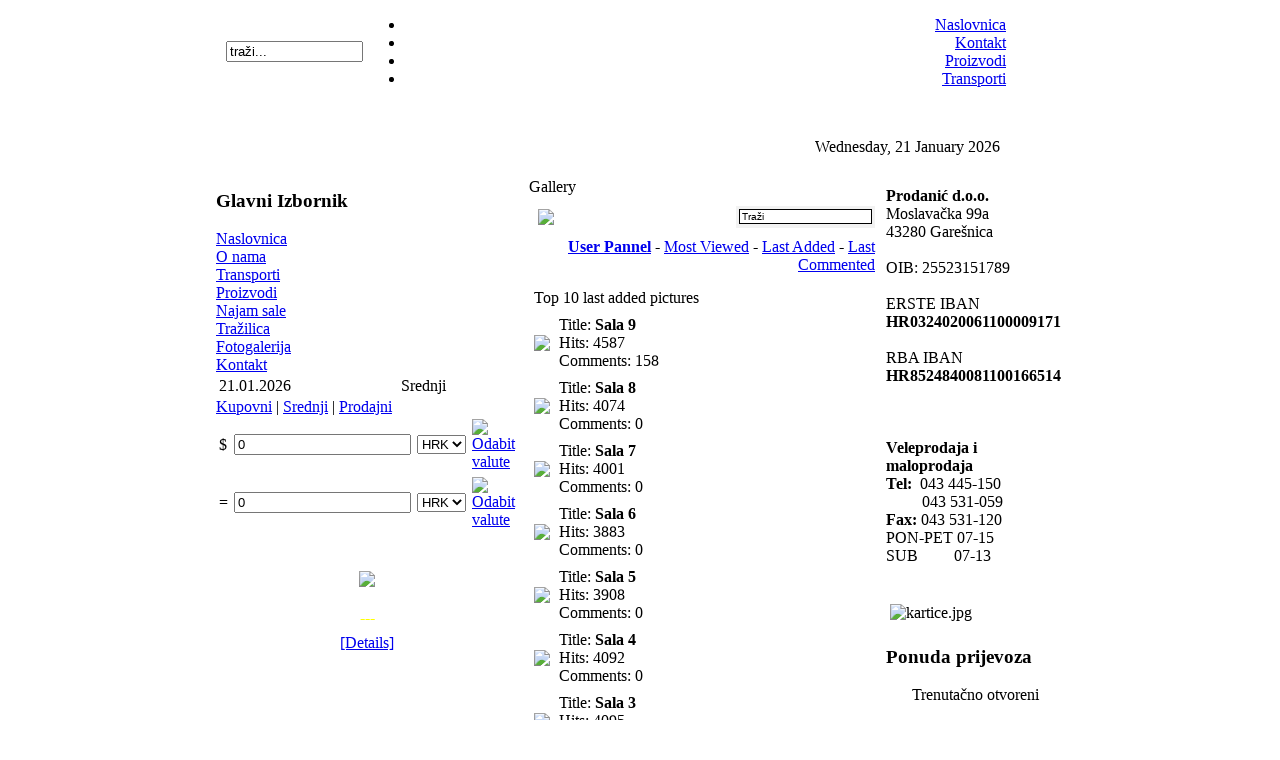

--- FILE ---
content_type: text/html
request_url: http://prodanic.hr/index.php?option=com_ponygallery&Itemid=99999999&func=special&sorting=lastadd
body_size: 22872
content:
<?xml version="1.0" encoding="windows-1250"?><!DOCTYPE html PUBLIC "-//W3C//DTD XHTML 1.0 Transitional//EN" "http://www.w3.org/TR/xhtml1/DTD/xhtml1-transitional.dtd">
<html xmlns="http://www.w3.org/1999/xhtml">
<head>
<script type="text/javascript">    var GB_ROOT_DIR = "http://www.prodanic.hr/GB/GreyBox_v5_53/greybox/";</script>
<script type="text/javascript" src="http://www.prodanic.hr/GB/GreyBox_v5_53/greybox/AJS.js"></script>
<script type="text/javascript" src="http://www.prodanic.hr/GB/GreyBox_v5_53/greybox/AJS_fx.js"></script>
<script type="text/javascript" src="http://www.prodanic.hr/GB/GreyBox_v5_53/greybox/gb_scripts.js"></script>
<link href="http://www.prodanic.hr/GB/GreyBox_v5_53/greybox/gb_styles.css" rel="stylesheet" type="text/css" />

<title>Prodaniďż˝ d.o.o. - Kamionski prijevoz, transport, proizvodnja materijala</title>
<meta name="description" content="Joomla - the dynamic portal engine and content management system" />
<meta name="keywords" content="Joomla, joomla" />
<meta name="Generator" content="Joomla! - Copyright (C) 2005 - 2006 Open Source Matters. All rights reserved." />
<meta name="robots" content="index, follow" />
	<link rel="shortcut icon" href="http://prodanic.hr/images/fav.ico" />
	<link rel="stylesheet" href="http://prodanic.hr/templates/master_red/css/template_css.css" type="text/css"/><link rel="shortcut icon" href="http://prodanic.hr/images/favicon.ico" /></head>
<body leftmargin="0" topmargin="0" marginwidth="0" marginheight="0" class="page_bg">
<table width="828" height="171" border="0" align="center" cellpadding="0" cellspacing="0" id="mainbody">
  <tr valign="top"> 
    <td width="828" height="171" colspan="3" background="http://prodanic.hr/templates/master_red/images/top.jpg" alt=""> 
      <table width="100%" height="100%" border="0" cellpadding="0" cellspacing="0">
        <tr> 
          <td valign="top"> 
            <table width="780" border="0" cellspacing="0" cellpadding="0">
              <tr> 
                <td width="139" class="search"> <form action="index.php" method="post">
                    <div align="left"> 
                      <input class="inputbox" type="text" name="searchword" size="15" value="traži..."  onblur="if(this.value=='') this.value='traži...';" onfocus="if(this.value=='traži...') this.value='';" />
                      <input type="hidden" name="option" value="search" />
                    </div>
                  </form></td>
                <td align="right" valign="top" class="topmenu">		<div class="module">
			<div>
				<div>
					<div>
						<ul id="mainlevel-nav"><li><a href="index.php" class="mainlevel-nav" >Naslovnica</a></li><li><a href="http://www.prodanic.hr/index.php?option=com_contact&amp;task=view&amp;contact_id=1&amp;Itemid=34" class="mainlevel-nav" >Kontakt</a></li><li><a href="index.php?option=com_content&amp;task=view&amp;id=13&amp;Itemid=27" class="mainlevel-nav" >Proizvodi</a></li><li><a href="index.php?option=com_content&amp;task=view&amp;id=12&amp;Itemid=26" class="mainlevel-nav" >Transporti</a></li></ul>					</div>
				</div>
			</div>
		</div>
		</td>
              </tr>
            </table>
          </td>
        </tr>
        <tr>
          <td valign="bottom" style="padding-bottom: 15px;"><table width="720" border="0" align="center" cellpadding="0" cellspacing="0">
              <tr> 
                <td> 
                                  </td>
                <td width="200" align="right"> 
                  Wednesday, 21 January 2026                </td>
              </tr>
            </table></td>
        </tr>
      </table></td>
  </tr>
</table>

<table width="848" border="0" align="center" cellpadding="0" cellspacing="0" id="contenttable">
  <tr> 
    <td id="module-left" valign="top" width="160"> 
      		<div class="module">
			<div>
				<div>
					<div>
						<h3>Glavni Izbornik</h3>
<table width="100%" border="0" cellpadding="0" cellspacing="0">
<tr align="left"><td><a href="index.php?option=com_frontpage&amp;Itemid=1" class="mainlevel" >Naslovnica</a></td></tr>
<tr align="left"><td><a href="index.php?option=com_content&amp;task=view&amp;id=19&amp;Itemid=33" class="mainlevel" >O nama</a></td></tr>
<tr align="left"><td><a href="index.php?option=com_content&amp;task=view&amp;id=12&amp;Itemid=26" class="mainlevel" >Transporti</a></td></tr>
<tr align="left"><td><a href="index.php?option=com_content&amp;task=view&amp;id=13&amp;Itemid=27" class="mainlevel" >Proizvodi</a></td></tr>
<tr align="left"><td><a href="index.php?option=com_content&amp;task=view&amp;id=23&amp;Itemid=45" class="mainlevel" >Najam sale</a></td></tr>
<tr align="left"><td><a href="index.php?option=com_search&amp;Itemid=5" class="mainlevel" >Tražilica</a></td></tr>
<tr align="left"><td><a href="index.php?option=com_ponygallery&amp;Itemid=44" class="mainlevel" >Fotogalerija</a></td></tr>
<tr align="left"><td><a href="index.php?option=com_contact&amp;task=view&amp;contact_id=1&amp;Itemid=36" class="mainlevel" >Kontakt</a></td></tr>
</table>					</div>
				</div>
			</div>
		</div>
				<div class="module">
			<div>
				<div>
					<div>
						
<!-- Modul HNB tecajna lista, www.a-web.hr-->
<link href="modules/mod_tecajna/tecajna.css" rel="stylesheet" type="text/css" />
<table width="100%" cellpadding="3" cellspacing="0" class="hnbtecajna">
	<tr>
		<td colspan="3" id="tecdatum">21.01.2026</td>
		<td><div id="tecvrsta">Srednji</div></td>
	</tr>
</table>
<div id="promjenitecaj">
	<a href="javascript:promjenitecaj('1');" id="prom1">Kupovni</a> | 
	<a href="javascript:promjenitecaj('2');" id="prom2">Srednji</a> | 
	<a href="javascript:promjenitecaj('3');" id="prom3">Prodajni</a>
</div>
<table width="100%" cellpadding="3" cellspacing="0" class="hnbtecajna">
	<tr>
		<td class="znak">$</td>
		<td><input type="text" name="iznosin" id="iznosin" value="0" onchange="kalkulator();" onkeyup="kalkulator();" /></td>
		<td>
			<select name="tecajin" id="tecajin" onchange="kalkulator();" onblur="kalkulator();">
				<option value="kn">HRK</option>
			</select>
		</td>
		<td>
		<a href="javascript:showhide('pin');" id="pin"><img src="modules/mod_tecajna/novac.gif" border="0" alt="Odabit valute" /></a>
		</td>
	</tr>
	<tr>
		<td class="znak">=</td>
		<td><input type="text" name="iznosout" id="iznosout" value="0" onchange="kalkulator();" onkeyup="kalkulator();" /></td>
		<td>
			<select name="tecajout" id="tecajout" onchange="kalkulator();" onblur="kalkulator();">
				<option value="kn" selected="selected">HRK</option>
			</select>
		</td>
		<td>
		<a href="javascript:showhide('pout');" id="pout"><img src="modules/mod_tecajna/novac.gif" border="0" alt="Odabit valute" /></a>
		</td>
	</tr>
</table>
<script language="javascript" type="text/javascript">
	var kupovni=new Array('');
	var srednji=new Array('');
	var prodajni=new Array('');
	var kolumna=2;
	aktivnakol(kolumna);
	function gkolumna(id){
		if(id=='1'){var tecarr=kupovni; var naziv='Kupovni';}
		else if(id=='2'){var tecarr=srednji; var naziv='Srednji';}
		else if(id=='3'){var tecarr=prodajni; var naziv='Prodajni';}
		kolumna=id;
		return new Array(tecarr,naziv);
	}
	function kalkulator(){
		var tecajin=document.getElementById('tecajin').value;
		var tecajout=document.getElementById('tecajout').value;
		var iznosin=document.getElementById('iznosin').value.replace(',','.');
		var iznosout=document.getElementById('iznosout');
		var ktecarr=gkolumna(kolumna);
		if(tecajin=='kn')tecajin=1; else tecajin=ktecarr[0][tecajin].replace(',','.');
		if(tecajout=='kn')tecajout=1; else tecajout=ktecarr[0][tecajout].replace(',','.');
		var trez=(Math.round(100*(tecajin*iznosin)/tecajout))/100+''.replace('.',',');
		if(trez=='NaN')trez='Greška!';
		iznosout.value=trez;
		document.getElementById('tecajna').style.visibility = 'hidden';
	}
	function aktivnakol(id){
		for(var a=1;a<4;a++){
			if(id==a){
				document.getElementById('prom'+a).className='aktivnakol';
			}
			else{
				document.getElementById('prom'+a).className='';
			}
		}
	}
	function promjenitecaj(kol){
		var vkolumna=gkolumna(kol)
		for(var i=0; i<0; i++){
			document.getElementById('tec'+i).innerHTML=vkolumna[0][i];
		}
		document.getElementById('tecvrsta').innerHTML=vkolumna[1];
		kalkulator();
		aktivnakol(kol);
	}
	var lista;
	function showhide(id) {
		lista = id;
		var obj=document.getElementById(id);
		if(obj){
			var curleft = curtop = 0;
			if (obj.offsetParent) {
				curleft = obj.offsetLeft
				curtop = obj.offsetTop
				while (obj = obj.offsetParent) {
					curleft += obj.offsetLeft
					curtop += obj.offsetTop
				}
			}
		}
		popwin = document.getElementById('tecajna');
		state = (popwin.style.visibility=='hidden') ? ('visible') : ('hidden');
		if(curtop && curleft){
			popwin.style.top = (curtop)+'px';
			popwin.style.left = (curleft+15)+'px';
		}
		popwin.style.visibility = state;
	}
	function prew(id, kod){
		var drzava=new Array('');
		var ime_drzave=(id=='kn')?('Hrvatska'):(drzava[id]);
		var moneta=new Array('');
		var ime_monete=(id=='kn')?('Hrvatska Kuna'):(moneta[id]);
		document.getElementById('drzava').innerHTML='<div class="drzava">Država:</div><img src="modules/mod_tecajna/zastave/'+kod+'.gif" alt="'+ime_drzave+'"> '+ime_drzave;
		document.getElementById('drzava').innerHTML+='<div class="drzava">Moneta:</div> '+kod+' - '+ime_monete;
	}
	function selectcurr(id){
		var kojalista=(lista=='pin')?('tecajin'):('tecajout');
		document.getElementById(kojalista).options[id].selected=true;
		kalkulator();
	}
</script>
<div id="tecajna" style= "visibility:hidden; ">
	<a class="topbarx" href="javascript:showhide()" title="Zatvori">x</a>
	<a class="tecthumb" href="javascript:selectcurr('0');" onmouseover="prew('kn','HRK');">HRK</a>
	<br style="clear:both;" />
	<div id="drzava"></div>
	<span style="clear:both;"></span>
	<div align="center"><a href="javascript:showhide(0);"><strong>Zatvori</strong></a></div>
</div>


					</div>
				</div>
			</div>
		</div>
				<div class="module">
			<div>
				<div>
					<div>
						<script type="text/javascript" language="javascript">
<!--

var dom = (document.getElementById && !document.all)? 1: 0;

function show_hide(the_id)
{
 var obj = (dom)? document.getElementById(the_id): document.all[the_id];
 if(obj.style.visibility == "hidden"){ // show
 obj.style.visibility = "visible";
 obj.style.display = "block"; 
}
 else { // hide
          obj.style.visibility = "hidden";
          obj.style.display = "none";
  }
}
-->
</script>
<table width="100%" align="center">
<tr align="center"><td colspan="2" ><img src="http://prodanic.hr/modules/JoomWeather/templates/default/icons/0cloud.png" /></td></tr>
<tr align="center"><td colspan="2"><bold><div style="font-size: medium; color: #fff; font-weight: bold; ">Zagreb</bold></div>
<div style="font-size: medium; font-weight: bold; color: yellow;">---</div></td></tr>
<tr>
<td colspan="2" align="center"></td>
</tr>
</table>
<div align="center"><a href="javascript:show_hide('details')">[Details]</a></div>
<div id="details" style="visibility:hidden; display:none;">
<table width="100%" align="center">
<tr>
<td bgcolor="#cccccc" align="center">Report Time</td><td bgcolor="#aaaaaa" align="center">---</td>
</tr>
<tr>
<td bgcolor="#cccccc" align="center">Condition</td><td bgcolor="#aaaaaa" align="center">---</td>
</tr>
<tr>
<td bgcolor="#cccccc" align="center">Wind Chill</td><td bgcolor="#aaaaaa" align="center">---</td>
</tr>
<tr>
<td bgcolor="#cccccc" align="center">Dew Point</td><td bgcolor="#aaaaaa" align="center">---</td>
</tr>
<tr>
<td bgcolor="#cccccc" align="center">Wind Direction</td><td bgcolor="#aaaaaa" align="center">---</td>
</tr>
<tr>
<td bgcolor="#cccccc" align="center">Variable Wind</td><td bgcolor="#aaaaaa" align="center">---/---</td>
</tr>
<tr>
<td bgcolor="#cccccc" align="center">Wind Speed</td><td bgcolor="#aaaaaa" align="center">---</td>
</tr>
<tr>
<td bgcolor="#cccccc" align="center">Wind Gust</td><td bgcolor="#aaaaaa" align="center">---</td>
</tr>
<tr>
<td bgcolor="#cccccc" align="center">Visibility</td><td bgcolor="#aaaaaa" align="center">---</td>
</tr>
<tr>
<td bgcolor="#cccccc" align="center">Pressure</td><td bgcolor="#aaaaaa" align="center">---</td>
</tr>
<tr>
<td bgcolor="#cccccc" align="center">Humidity</td><td bgcolor="#aaaaaa" align="center">---</td>
</tr>
<tr>
<td bgcolor="#cccccc" align="center">Hum. Index</td><td bgcolor="#aaaaaa" align="center">---</td>
</tr>
<tr>
<td bgcolor="#cccccc" align="center">Heat Index</td><td bgcolor="#aaaaaa" align="center">---</td>
</tr>
<tr>
<td bgcolor="#cccccc" align="center">Precipitation</td><td bgcolor="#aaaaaa" align="center">---</td>
</tr>
<tr>
<td bgcolor="#cccccc" align="center">Snow</td><td bgcolor="#aaaaaa" align="center">---</td>
</tr>
<tr align="center"><td colspan="2">
<br />
<form action="index.php" method="post">
<select name="selectbox">
<option value="0" label="Zagreb" selected="selected">Zagreb</option>
</select>
</td></tr><tr align="center"><td colspan="2"><input type="submit" name="submit" value="Change"></td></tr>
<tr>
</form>
</table>
</div>					</div>
				</div>
			</div>
		</div>
		    </td>
    <td id="content" valign="top" width="508"> 
      	  



			<style>
			table.directory { 
			    color: #000033; 
			    background-color: #e7edd8; 
			} 
			
			.grayb { 
			    background-color: #f8f8f8; 
			} 
			  
			table.directory td { 
			    font-family: Tahoma, Verdana, Arial, Helvetica, sans-serif; 
			    font-size: 8pt; 
			    font-weight: normal; 
			    text-align:left; 
			} 
			
			table.directory th { 
			    font-family: Tahoma, Verdana, Arial, Helvetica, sans-serif; 
			    font-size: 8pt; 
			    text-align:left;
			    background-color: #e9dc00;
				color: #ffffff;
			    font-weight:bold; 	 
			} 
			.directorypath {
			    font-family: Tahoma, Verdana, Arial, Helvetica, sans-serif; 
			    font-size: 8pt; 
			    font-weight: bold; 
			    text-align:left; 
				color: gray;
			    background-color:#f2f2f2 ;
			
			} 
			 .smallgm {
			    font-family: Tahoma, Verdana, Arial, Helvetica, sans-serif; 
			    font-size: 7pt; 
				color: red;
			}  
			   .smallgsm {
			    font-family: Tahoma, Verdana, Arial, Helvetica, sans-serif; 
			    font-size: 7pt; 
				color: green;
			}  
			  
			</style>
            <FORM NAME='searchgalform' ACTION='index.php' TARGET=_top METHOD='POST'>

			<TABLE WIDTH='98%' CELLPADDING='3' CELLSPACING='4' BORDER='0' ALIGN='center' class='newspane'>

            <TR><TD CLASS='componentheading'>Gallery</TD></TR>

            <TR><TD>

            <table width='100%' border='0' cellspacing='0' cellpadding='3'><tr valign=left>

            <td class='sectiontableheader' width='100%'>
			<a href='index.php?option=com_ponygallery'>
			<img src='components/com_ponygallery/images/home.gif' hspace='6' border='0' align='absmiddle'>
			</a> <!--Categories-->

	</TD><td align='right' class='directorypath' valign='middle'><INPUT TYPE='hidden' NAME='option' value='com_ponygallery'><INPUT TYPE='hidden' NAME='Itemid' value='99999999'><INPUT TYPE='hidden' NAME='func' value='special'><INPUT TYPE='hidden' NAME='sorting' value='find'><INPUT TYPE='text' NAME='sstring' style='border: 1px solid; font: 10px Arial' onBlur="if(this.value=='') this.value='Traži';" onFocus="if(this.value=='Traži') this.value='';" VALUE='Traži'></TD></TR></TABLE>
            </FORM>
            </TD></TR><TR><TD align='right'><a href='index.php?option=com_ponygallery&Itemid=99999999&func=userpannel'><b>User Pannel</b></a> - <a href='index.php?option=com_ponygallery&Itemid=99999999&func=special'>Most Viewed</a> - <a href='index.php?option=com_ponygallery&Itemid=99999999&func=special&sorting=lastadd'>Last Added</a> - <a href='index.php?option=com_ponygallery&Itemid=99999999&func=special&sorting=lastcomment'>Last Commented</a></TD></TR><TR><TD><table  class='sectiontableentry2' width='100%' border='0' cellspacing='1' cellpadding='4'><tr><td colspan='2' class='sectiontableheader' width='100%'>Top 10 last added pictures</td></tr><tr><td class='sectiontableentry1' align='center' valign='middle'><a href='index.php?option=com_ponygallery&Itemid=99999999&func=detail&id=39'><img src='http://prodanic.hr/components/com_ponygallery/img_thumbnails/sala9_20070812_-693409716.JPG' border='0'></a></td><td class='sectiontableentry1' width='100%' valign='top'>Title: <b>Sala 9</b><br />Hits: 4587<br />Comments: 158</td><tr><td class='sectiontableentry1' align='center' valign='middle'><a href='index.php?option=com_ponygallery&Itemid=99999999&func=detail&id=38'><img src='http://prodanic.hr/components/com_ponygallery/img_thumbnails/sala8_20070812_513407424.JPG' border='0'></a></td><td class='sectiontableentry1' width='100%' valign='top'>Title: <b>Sala 8</b><br />Hits: 4074<br />Comments: 0</td><tr><td class='sectiontableentry1' align='center' valign='middle'><a href='index.php?option=com_ponygallery&Itemid=99999999&func=detail&id=37'><img src='http://prodanic.hr/components/com_ponygallery/img_thumbnails/sala7_20070812_-368787229.JPG' border='0'></a></td><td class='sectiontableentry1' width='100%' valign='top'>Title: <b>Sala 7</b><br />Hits: 4001<br />Comments: 0</td><tr><td class='sectiontableentry1' align='center' valign='middle'><a href='index.php?option=com_ponygallery&Itemid=99999999&func=detail&id=36'><img src='http://prodanic.hr/components/com_ponygallery/img_thumbnails/sala6_20070812_692689090.JPG' border='0'></a></td><td class='sectiontableentry1' width='100%' valign='top'>Title: <b>Sala 6</b><br />Hits: 3883<br />Comments: 0</td><tr><td class='sectiontableentry1' align='center' valign='middle'><a href='index.php?option=com_ponygallery&Itemid=99999999&func=detail&id=35'><img src='http://prodanic.hr/components/com_ponygallery/img_thumbnails/sala5_20070812_682596325.JPG' border='0'></a></td><td class='sectiontableentry1' width='100%' valign='top'>Title: <b>Sala 5</b><br />Hits: 3908<br />Comments: 0</td><tr><td class='sectiontableentry1' align='center' valign='middle'><a href='index.php?option=com_ponygallery&Itemid=99999999&func=detail&id=34'><img src='http://prodanic.hr/components/com_ponygallery/img_thumbnails/sala4_20070812_-65655361.JPG' border='0'></a></td><td class='sectiontableentry1' width='100%' valign='top'>Title: <b>Sala 4</b><br />Hits: 4092<br />Comments: 0</td><tr><td class='sectiontableentry1' align='center' valign='middle'><a href='index.php?option=com_ponygallery&Itemid=99999999&func=detail&id=33'><img src='http://prodanic.hr/components/com_ponygallery/img_thumbnails/sala3_20070812_1014977972.JPG' border='0'></a></td><td class='sectiontableentry1' width='100%' valign='top'>Title: <b>Sala 3</b><br />Hits: 4095<br />Comments: 0</td><tr><td class='sectiontableentry1' align='center' valign='middle'><a href='index.php?option=com_ponygallery&Itemid=99999999&func=detail&id=32'><img src='http://prodanic.hr/components/com_ponygallery/img_thumbnails/sala2_20070812_787001975.JPG' border='0'></a></td><td class='sectiontableentry1' width='100%' valign='top'>Title: <b>Sala 2</b><br />Hits: 3950<br />Comments: 0</td><tr><td class='sectiontableentry1' align='center' valign='middle'><a href='index.php?option=com_ponygallery&Itemid=99999999&func=detail&id=31'><img src='http://prodanic.hr/components/com_ponygallery/img_thumbnails/sala1_20070812_692512659.JPG' border='0'></a></td><td class='sectiontableentry1' width='100%' valign='top'>Title: <b>Sala 1</b><br />Hits: 4089<br />Comments: 0</td><tr><td class='sectiontableentry1' align='center' valign='middle'><a href='index.php?option=com_ponygallery&Itemid=99999999&func=detail&id=30'><img src='http://prodanic.hr/components/com_ponygallery/img_thumbnails/sala0_20070812_1071046069.JPG' border='0'></a></td><td class='sectiontableentry1' width='100%' valign='top'>Title: <b>Sala 0</b><br />Hits: 3773<br />Comments: 0</td></tr></table></TD></TR><tr><td align='left'>
			<font size='1' face='arial' color='gray'>[RM]: Registered Members Directory</font>
			<br>
			<font  size='1' face='arial' color='gray'>[SM]: Special Members Directory</font>
			
			</TD></TR>
            <tr>
                <td align = 'right'>
                    <font class = 'small'>
                    Powered by: <a href = "http://www.taher-zadeh.com">PonyGallery</a><br>
                    </font>
                </TD></TR>

            </TABLE>    </td>
    <td id="module-right" valign="top" width="180"> 
      			<div class="module">
			<div>
				<div>
					<div>
						<p><strong>                       Prodanić d.o.o.</strong><br />                       Moslavačka 99a<br />                       43280 Garešnica<br /> 											<br /> 											OIB: 25523151789                       <br />                       <br />                       ERSTE IBAN<br />                       <strong>HR0324020061100009171<br /></strong>   <br />                       RBA IBAN<br />                       <strong>HR8524840081100166514<br /></strong>                                                               <br />                       <br />                       <br />                       <strong>                       Veleprodaja i maloprodaja&nbsp;                       </strong>                       <strong><br />                       Tel:&nbsp; </strong>043 445-150<br />                       &nbsp;&nbsp;&nbsp;&nbsp;&nbsp;&nbsp;&nbsp;&nbsp; 043 531-059<br />                       <strong>Fax: </strong>043 531-120<br />                       PON-PET 07-15<br />                       SUB&nbsp;&nbsp;&nbsp;&nbsp;&nbsp;&nbsp;&nbsp;&nbsp; 07-13<br />                       <br />                       </p><p>&nbsp;<img hspace="0" height="60" width="102" vspace="5" border="0" title="kartice.jpg" alt="kartice.jpg" src="images/stories/kartice.jpg" /></p>					</div>
				</div>
			</div>
		</div>
				<div class="module">
			<div>
				<div>
					<div>
						<h3>Ponuda prijevoza</h3> <p align="center">Trenutačno otvoreni<br /> </p> <div align="center"> <p align="center"> <table width="100%" border="1"><tbody> <tr> <td align="center">Smjer - tura <br /> </td> </tr> <tr> <td>&nbsp;</td> </tr> </tbody></table> </p> <p>&nbsp;</p> <p>&nbsp;</p> </div>					</div>
				</div>
			</div>
		</div>
		                  <img src="http://prodanic.hr/templates/master_red/images/module_right_bg.jpg" />    </td>
  </tr>
</table>
<table width="828" border="0" align="center" cellpadding="0" cellspacing="0">
  <tr>
    <td><img src="http://prodanic.hr/templates/master_red/images/footer.jpg" border="0" usemap="#Map" /></td>
  </tr>
</table>
  <div align="center"> <a href="http://www.joomla.org" target="_blank">Joomla!</a> is Free Software released under the GNU/GPL License. - <a href="http://www.garnet.hr/" target="_blank">design     by garnet.hr</a></div>
  

</body>
</html><!-- 1769025329 -->